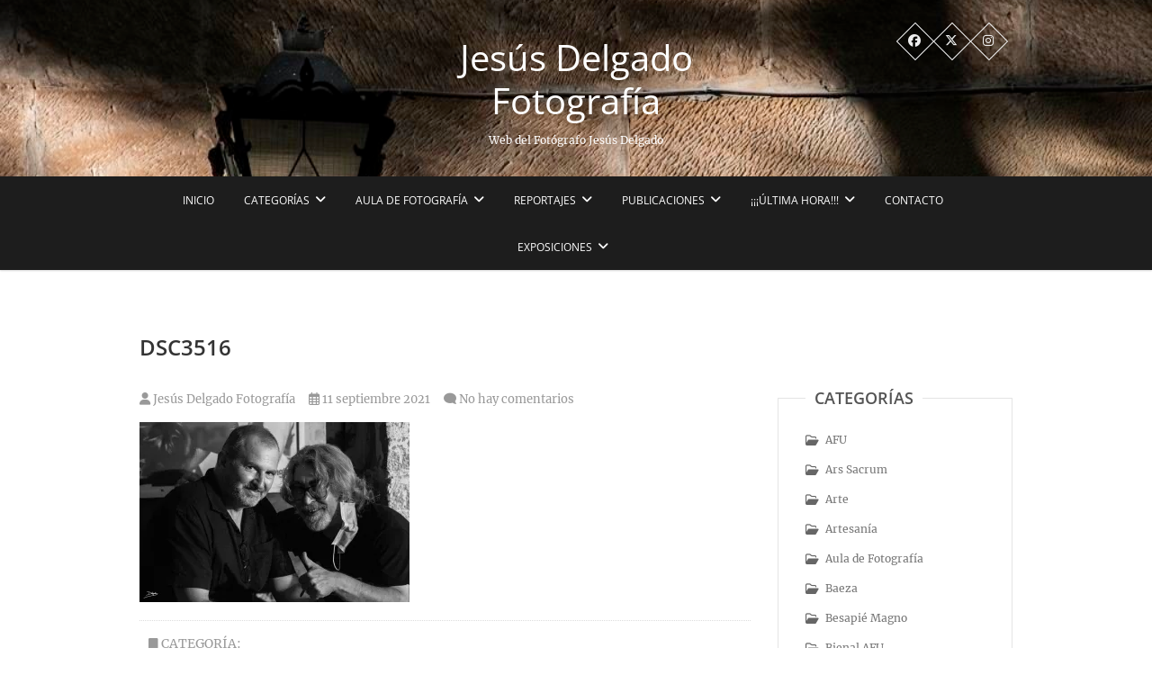

--- FILE ---
content_type: text/html; charset=UTF-8
request_url: https://jesusdelgadofotografia.com/dsc3516/
body_size: 15331
content:
<!DOCTYPE html>
<html lang="es">
<head>
<meta charset="UTF-8" />
<link rel="profile" href="http://gmpg.org/xfn/11" />
<link rel="pingback" href="https://jesusdelgadofotografia.com/xmlrpc.php" />
<title>DSC3516 &#8211; Jesús Delgado Fotografía</title>
<meta name='robots' content='max-image-preview:large' />
	<style>img:is([sizes="auto" i], [sizes^="auto," i]) { contain-intrinsic-size: 3000px 1500px }</style>
	<link rel='dns-prefetch' href='//secure.gravatar.com' />
<link rel='dns-prefetch' href='//stats.wp.com' />
<link rel='dns-prefetch' href='//v0.wordpress.com' />
<link rel='dns-prefetch' href='//widgets.wp.com' />
<link rel='dns-prefetch' href='//s0.wp.com' />
<link rel='dns-prefetch' href='//0.gravatar.com' />
<link rel='dns-prefetch' href='//1.gravatar.com' />
<link rel='dns-prefetch' href='//2.gravatar.com' />
<link rel='preconnect' href='//i0.wp.com' />
<link rel='preconnect' href='//c0.wp.com' />
<link rel="alternate" type="application/rss+xml" title="Jesús Delgado Fotografía &raquo; Feed" href="https://jesusdelgadofotografia.com/feed/" />
<link rel="alternate" type="application/rss+xml" title="Jesús Delgado Fotografía &raquo; Feed de los comentarios" href="https://jesusdelgadofotografia.com/comments/feed/" />
<link rel="alternate" type="application/rss+xml" title="Jesús Delgado Fotografía &raquo; Comentario DSC3516 del feed" href="https://jesusdelgadofotografia.com/feed/?attachment_id=6292" />
<script type="text/javascript">
/* <![CDATA[ */
window._wpemojiSettings = {"baseUrl":"https:\/\/s.w.org\/images\/core\/emoji\/16.0.1\/72x72\/","ext":".png","svgUrl":"https:\/\/s.w.org\/images\/core\/emoji\/16.0.1\/svg\/","svgExt":".svg","source":{"concatemoji":"https:\/\/jesusdelgadofotografia.com\/wp-includes\/js\/wp-emoji-release.min.js?ver=6.8.3"}};
/*! This file is auto-generated */
!function(s,n){var o,i,e;function c(e){try{var t={supportTests:e,timestamp:(new Date).valueOf()};sessionStorage.setItem(o,JSON.stringify(t))}catch(e){}}function p(e,t,n){e.clearRect(0,0,e.canvas.width,e.canvas.height),e.fillText(t,0,0);var t=new Uint32Array(e.getImageData(0,0,e.canvas.width,e.canvas.height).data),a=(e.clearRect(0,0,e.canvas.width,e.canvas.height),e.fillText(n,0,0),new Uint32Array(e.getImageData(0,0,e.canvas.width,e.canvas.height).data));return t.every(function(e,t){return e===a[t]})}function u(e,t){e.clearRect(0,0,e.canvas.width,e.canvas.height),e.fillText(t,0,0);for(var n=e.getImageData(16,16,1,1),a=0;a<n.data.length;a++)if(0!==n.data[a])return!1;return!0}function f(e,t,n,a){switch(t){case"flag":return n(e,"\ud83c\udff3\ufe0f\u200d\u26a7\ufe0f","\ud83c\udff3\ufe0f\u200b\u26a7\ufe0f")?!1:!n(e,"\ud83c\udde8\ud83c\uddf6","\ud83c\udde8\u200b\ud83c\uddf6")&&!n(e,"\ud83c\udff4\udb40\udc67\udb40\udc62\udb40\udc65\udb40\udc6e\udb40\udc67\udb40\udc7f","\ud83c\udff4\u200b\udb40\udc67\u200b\udb40\udc62\u200b\udb40\udc65\u200b\udb40\udc6e\u200b\udb40\udc67\u200b\udb40\udc7f");case"emoji":return!a(e,"\ud83e\udedf")}return!1}function g(e,t,n,a){var r="undefined"!=typeof WorkerGlobalScope&&self instanceof WorkerGlobalScope?new OffscreenCanvas(300,150):s.createElement("canvas"),o=r.getContext("2d",{willReadFrequently:!0}),i=(o.textBaseline="top",o.font="600 32px Arial",{});return e.forEach(function(e){i[e]=t(o,e,n,a)}),i}function t(e){var t=s.createElement("script");t.src=e,t.defer=!0,s.head.appendChild(t)}"undefined"!=typeof Promise&&(o="wpEmojiSettingsSupports",i=["flag","emoji"],n.supports={everything:!0,everythingExceptFlag:!0},e=new Promise(function(e){s.addEventListener("DOMContentLoaded",e,{once:!0})}),new Promise(function(t){var n=function(){try{var e=JSON.parse(sessionStorage.getItem(o));if("object"==typeof e&&"number"==typeof e.timestamp&&(new Date).valueOf()<e.timestamp+604800&&"object"==typeof e.supportTests)return e.supportTests}catch(e){}return null}();if(!n){if("undefined"!=typeof Worker&&"undefined"!=typeof OffscreenCanvas&&"undefined"!=typeof URL&&URL.createObjectURL&&"undefined"!=typeof Blob)try{var e="postMessage("+g.toString()+"("+[JSON.stringify(i),f.toString(),p.toString(),u.toString()].join(",")+"));",a=new Blob([e],{type:"text/javascript"}),r=new Worker(URL.createObjectURL(a),{name:"wpTestEmojiSupports"});return void(r.onmessage=function(e){c(n=e.data),r.terminate(),t(n)})}catch(e){}c(n=g(i,f,p,u))}t(n)}).then(function(e){for(var t in e)n.supports[t]=e[t],n.supports.everything=n.supports.everything&&n.supports[t],"flag"!==t&&(n.supports.everythingExceptFlag=n.supports.everythingExceptFlag&&n.supports[t]);n.supports.everythingExceptFlag=n.supports.everythingExceptFlag&&!n.supports.flag,n.DOMReady=!1,n.readyCallback=function(){n.DOMReady=!0}}).then(function(){return e}).then(function(){var e;n.supports.everything||(n.readyCallback(),(e=n.source||{}).concatemoji?t(e.concatemoji):e.wpemoji&&e.twemoji&&(t(e.twemoji),t(e.wpemoji)))}))}((window,document),window._wpemojiSettings);
/* ]]> */
</script>
<style id='wp-emoji-styles-inline-css' type='text/css'>

	img.wp-smiley, img.emoji {
		display: inline !important;
		border: none !important;
		box-shadow: none !important;
		height: 1em !important;
		width: 1em !important;
		margin: 0 0.07em !important;
		vertical-align: -0.1em !important;
		background: none !important;
		padding: 0 !important;
	}
</style>
<link rel='stylesheet' id='wp-block-library-css' href='https://c0.wp.com/c/6.8.3/wp-includes/css/dist/block-library/style.min.css' type='text/css' media='all' />
<style id='classic-theme-styles-inline-css' type='text/css'>
/*! This file is auto-generated */
.wp-block-button__link{color:#fff;background-color:#32373c;border-radius:9999px;box-shadow:none;text-decoration:none;padding:calc(.667em + 2px) calc(1.333em + 2px);font-size:1.125em}.wp-block-file__button{background:#32373c;color:#fff;text-decoration:none}
</style>
<link rel='stylesheet' id='mediaelement-css' href='https://c0.wp.com/c/6.8.3/wp-includes/js/mediaelement/mediaelementplayer-legacy.min.css' type='text/css' media='all' />
<link rel='stylesheet' id='wp-mediaelement-css' href='https://c0.wp.com/c/6.8.3/wp-includes/js/mediaelement/wp-mediaelement.min.css' type='text/css' media='all' />
<style id='jetpack-sharing-buttons-style-inline-css' type='text/css'>
.jetpack-sharing-buttons__services-list{display:flex;flex-direction:row;flex-wrap:wrap;gap:0;list-style-type:none;margin:5px;padding:0}.jetpack-sharing-buttons__services-list.has-small-icon-size{font-size:12px}.jetpack-sharing-buttons__services-list.has-normal-icon-size{font-size:16px}.jetpack-sharing-buttons__services-list.has-large-icon-size{font-size:24px}.jetpack-sharing-buttons__services-list.has-huge-icon-size{font-size:36px}@media print{.jetpack-sharing-buttons__services-list{display:none!important}}.editor-styles-wrapper .wp-block-jetpack-sharing-buttons{gap:0;padding-inline-start:0}ul.jetpack-sharing-buttons__services-list.has-background{padding:1.25em 2.375em}
</style>
<style id='global-styles-inline-css' type='text/css'>
:root{--wp--preset--aspect-ratio--square: 1;--wp--preset--aspect-ratio--4-3: 4/3;--wp--preset--aspect-ratio--3-4: 3/4;--wp--preset--aspect-ratio--3-2: 3/2;--wp--preset--aspect-ratio--2-3: 2/3;--wp--preset--aspect-ratio--16-9: 16/9;--wp--preset--aspect-ratio--9-16: 9/16;--wp--preset--color--black: #000000;--wp--preset--color--cyan-bluish-gray: #abb8c3;--wp--preset--color--white: #ffffff;--wp--preset--color--pale-pink: #f78da7;--wp--preset--color--vivid-red: #cf2e2e;--wp--preset--color--luminous-vivid-orange: #ff6900;--wp--preset--color--luminous-vivid-amber: #fcb900;--wp--preset--color--light-green-cyan: #7bdcb5;--wp--preset--color--vivid-green-cyan: #00d084;--wp--preset--color--pale-cyan-blue: #8ed1fc;--wp--preset--color--vivid-cyan-blue: #0693e3;--wp--preset--color--vivid-purple: #9b51e0;--wp--preset--gradient--vivid-cyan-blue-to-vivid-purple: linear-gradient(135deg,rgba(6,147,227,1) 0%,rgb(155,81,224) 100%);--wp--preset--gradient--light-green-cyan-to-vivid-green-cyan: linear-gradient(135deg,rgb(122,220,180) 0%,rgb(0,208,130) 100%);--wp--preset--gradient--luminous-vivid-amber-to-luminous-vivid-orange: linear-gradient(135deg,rgba(252,185,0,1) 0%,rgba(255,105,0,1) 100%);--wp--preset--gradient--luminous-vivid-orange-to-vivid-red: linear-gradient(135deg,rgba(255,105,0,1) 0%,rgb(207,46,46) 100%);--wp--preset--gradient--very-light-gray-to-cyan-bluish-gray: linear-gradient(135deg,rgb(238,238,238) 0%,rgb(169,184,195) 100%);--wp--preset--gradient--cool-to-warm-spectrum: linear-gradient(135deg,rgb(74,234,220) 0%,rgb(151,120,209) 20%,rgb(207,42,186) 40%,rgb(238,44,130) 60%,rgb(251,105,98) 80%,rgb(254,248,76) 100%);--wp--preset--gradient--blush-light-purple: linear-gradient(135deg,rgb(255,206,236) 0%,rgb(152,150,240) 100%);--wp--preset--gradient--blush-bordeaux: linear-gradient(135deg,rgb(254,205,165) 0%,rgb(254,45,45) 50%,rgb(107,0,62) 100%);--wp--preset--gradient--luminous-dusk: linear-gradient(135deg,rgb(255,203,112) 0%,rgb(199,81,192) 50%,rgb(65,88,208) 100%);--wp--preset--gradient--pale-ocean: linear-gradient(135deg,rgb(255,245,203) 0%,rgb(182,227,212) 50%,rgb(51,167,181) 100%);--wp--preset--gradient--electric-grass: linear-gradient(135deg,rgb(202,248,128) 0%,rgb(113,206,126) 100%);--wp--preset--gradient--midnight: linear-gradient(135deg,rgb(2,3,129) 0%,rgb(40,116,252) 100%);--wp--preset--font-size--small: 13px;--wp--preset--font-size--medium: 20px;--wp--preset--font-size--large: 36px;--wp--preset--font-size--x-large: 42px;--wp--preset--spacing--20: 0.44rem;--wp--preset--spacing--30: 0.67rem;--wp--preset--spacing--40: 1rem;--wp--preset--spacing--50: 1.5rem;--wp--preset--spacing--60: 2.25rem;--wp--preset--spacing--70: 3.38rem;--wp--preset--spacing--80: 5.06rem;--wp--preset--shadow--natural: 6px 6px 9px rgba(0, 0, 0, 0.2);--wp--preset--shadow--deep: 12px 12px 50px rgba(0, 0, 0, 0.4);--wp--preset--shadow--sharp: 6px 6px 0px rgba(0, 0, 0, 0.2);--wp--preset--shadow--outlined: 6px 6px 0px -3px rgba(255, 255, 255, 1), 6px 6px rgba(0, 0, 0, 1);--wp--preset--shadow--crisp: 6px 6px 0px rgba(0, 0, 0, 1);}:where(.is-layout-flex){gap: 0.5em;}:where(.is-layout-grid){gap: 0.5em;}body .is-layout-flex{display: flex;}.is-layout-flex{flex-wrap: wrap;align-items: center;}.is-layout-flex > :is(*, div){margin: 0;}body .is-layout-grid{display: grid;}.is-layout-grid > :is(*, div){margin: 0;}:where(.wp-block-columns.is-layout-flex){gap: 2em;}:where(.wp-block-columns.is-layout-grid){gap: 2em;}:where(.wp-block-post-template.is-layout-flex){gap: 1.25em;}:where(.wp-block-post-template.is-layout-grid){gap: 1.25em;}.has-black-color{color: var(--wp--preset--color--black) !important;}.has-cyan-bluish-gray-color{color: var(--wp--preset--color--cyan-bluish-gray) !important;}.has-white-color{color: var(--wp--preset--color--white) !important;}.has-pale-pink-color{color: var(--wp--preset--color--pale-pink) !important;}.has-vivid-red-color{color: var(--wp--preset--color--vivid-red) !important;}.has-luminous-vivid-orange-color{color: var(--wp--preset--color--luminous-vivid-orange) !important;}.has-luminous-vivid-amber-color{color: var(--wp--preset--color--luminous-vivid-amber) !important;}.has-light-green-cyan-color{color: var(--wp--preset--color--light-green-cyan) !important;}.has-vivid-green-cyan-color{color: var(--wp--preset--color--vivid-green-cyan) !important;}.has-pale-cyan-blue-color{color: var(--wp--preset--color--pale-cyan-blue) !important;}.has-vivid-cyan-blue-color{color: var(--wp--preset--color--vivid-cyan-blue) !important;}.has-vivid-purple-color{color: var(--wp--preset--color--vivid-purple) !important;}.has-black-background-color{background-color: var(--wp--preset--color--black) !important;}.has-cyan-bluish-gray-background-color{background-color: var(--wp--preset--color--cyan-bluish-gray) !important;}.has-white-background-color{background-color: var(--wp--preset--color--white) !important;}.has-pale-pink-background-color{background-color: var(--wp--preset--color--pale-pink) !important;}.has-vivid-red-background-color{background-color: var(--wp--preset--color--vivid-red) !important;}.has-luminous-vivid-orange-background-color{background-color: var(--wp--preset--color--luminous-vivid-orange) !important;}.has-luminous-vivid-amber-background-color{background-color: var(--wp--preset--color--luminous-vivid-amber) !important;}.has-light-green-cyan-background-color{background-color: var(--wp--preset--color--light-green-cyan) !important;}.has-vivid-green-cyan-background-color{background-color: var(--wp--preset--color--vivid-green-cyan) !important;}.has-pale-cyan-blue-background-color{background-color: var(--wp--preset--color--pale-cyan-blue) !important;}.has-vivid-cyan-blue-background-color{background-color: var(--wp--preset--color--vivid-cyan-blue) !important;}.has-vivid-purple-background-color{background-color: var(--wp--preset--color--vivid-purple) !important;}.has-black-border-color{border-color: var(--wp--preset--color--black) !important;}.has-cyan-bluish-gray-border-color{border-color: var(--wp--preset--color--cyan-bluish-gray) !important;}.has-white-border-color{border-color: var(--wp--preset--color--white) !important;}.has-pale-pink-border-color{border-color: var(--wp--preset--color--pale-pink) !important;}.has-vivid-red-border-color{border-color: var(--wp--preset--color--vivid-red) !important;}.has-luminous-vivid-orange-border-color{border-color: var(--wp--preset--color--luminous-vivid-orange) !important;}.has-luminous-vivid-amber-border-color{border-color: var(--wp--preset--color--luminous-vivid-amber) !important;}.has-light-green-cyan-border-color{border-color: var(--wp--preset--color--light-green-cyan) !important;}.has-vivid-green-cyan-border-color{border-color: var(--wp--preset--color--vivid-green-cyan) !important;}.has-pale-cyan-blue-border-color{border-color: var(--wp--preset--color--pale-cyan-blue) !important;}.has-vivid-cyan-blue-border-color{border-color: var(--wp--preset--color--vivid-cyan-blue) !important;}.has-vivid-purple-border-color{border-color: var(--wp--preset--color--vivid-purple) !important;}.has-vivid-cyan-blue-to-vivid-purple-gradient-background{background: var(--wp--preset--gradient--vivid-cyan-blue-to-vivid-purple) !important;}.has-light-green-cyan-to-vivid-green-cyan-gradient-background{background: var(--wp--preset--gradient--light-green-cyan-to-vivid-green-cyan) !important;}.has-luminous-vivid-amber-to-luminous-vivid-orange-gradient-background{background: var(--wp--preset--gradient--luminous-vivid-amber-to-luminous-vivid-orange) !important;}.has-luminous-vivid-orange-to-vivid-red-gradient-background{background: var(--wp--preset--gradient--luminous-vivid-orange-to-vivid-red) !important;}.has-very-light-gray-to-cyan-bluish-gray-gradient-background{background: var(--wp--preset--gradient--very-light-gray-to-cyan-bluish-gray) !important;}.has-cool-to-warm-spectrum-gradient-background{background: var(--wp--preset--gradient--cool-to-warm-spectrum) !important;}.has-blush-light-purple-gradient-background{background: var(--wp--preset--gradient--blush-light-purple) !important;}.has-blush-bordeaux-gradient-background{background: var(--wp--preset--gradient--blush-bordeaux) !important;}.has-luminous-dusk-gradient-background{background: var(--wp--preset--gradient--luminous-dusk) !important;}.has-pale-ocean-gradient-background{background: var(--wp--preset--gradient--pale-ocean) !important;}.has-electric-grass-gradient-background{background: var(--wp--preset--gradient--electric-grass) !important;}.has-midnight-gradient-background{background: var(--wp--preset--gradient--midnight) !important;}.has-small-font-size{font-size: var(--wp--preset--font-size--small) !important;}.has-medium-font-size{font-size: var(--wp--preset--font-size--medium) !important;}.has-large-font-size{font-size: var(--wp--preset--font-size--large) !important;}.has-x-large-font-size{font-size: var(--wp--preset--font-size--x-large) !important;}
:where(.wp-block-post-template.is-layout-flex){gap: 1.25em;}:where(.wp-block-post-template.is-layout-grid){gap: 1.25em;}
:where(.wp-block-columns.is-layout-flex){gap: 2em;}:where(.wp-block-columns.is-layout-grid){gap: 2em;}
:root :where(.wp-block-pullquote){font-size: 1.5em;line-height: 1.6;}
</style>
<link rel='stylesheet' id='contact-form-7-css' href='https://jesusdelgadofotografia.com/wp-content/plugins/contact-form-7/includes/css/styles.css?ver=6.1.1' type='text/css' media='all' />
<link rel='stylesheet' id='pixgraphy-style-css' href='https://jesusdelgadofotografia.com/wp-content/themes/pixgraphy/style.css?ver=6.8.3' type='text/css' media='all' />
<link rel='stylesheet' id='font-awesome-css' href='https://jesusdelgadofotografia.com/wp-content/themes/pixgraphy/assets/font-awesome/css/all.min.css?ver=6.8.3' type='text/css' media='all' />
<link rel='stylesheet' id='animate-css' href='https://jesusdelgadofotografia.com/wp-content/themes/pixgraphy/assets/wow/css/animate.min.css?ver=6.8.3' type='text/css' media='all' />
<link rel='stylesheet' id='pixgraphy-responsive-css' href='https://jesusdelgadofotografia.com/wp-content/themes/pixgraphy/css/responsive.css?ver=6.8.3' type='text/css' media='all' />
<link rel='stylesheet' id='pixgraphy_google_fonts-css' href='https://jesusdelgadofotografia.com/wp-content/fonts/15817b559bdcbd5d0c5050c5aaa11ee2.css?ver=6.8.3' type='text/css' media='all' />
<link rel='stylesheet' id='jetpack_likes-css' href='https://c0.wp.com/p/jetpack/14.9.1/modules/likes/style.css' type='text/css' media='all' />
<link rel='stylesheet' id='wp-pagenavi-css' href='https://jesusdelgadofotografia.com/wp-content/plugins/wp-pagenavi/pagenavi-css.css?ver=2.70' type='text/css' media='all' />
<script type="text/javascript" src="https://c0.wp.com/c/6.8.3/wp-includes/js/jquery/jquery.min.js" id="jquery-core-js"></script>
<script type="text/javascript" src="https://c0.wp.com/c/6.8.3/wp-includes/js/jquery/jquery-migrate.min.js" id="jquery-migrate-js"></script>
<!--[if lt IE 9]>
<script type="text/javascript" src="https://jesusdelgadofotografia.com/wp-content/themes/pixgraphy/js/html5.js?ver=3.7.3" id="html5-js"></script>
<![endif]-->
<link rel="https://api.w.org/" href="https://jesusdelgadofotografia.com/wp-json/" /><link rel="alternate" title="JSON" type="application/json" href="https://jesusdelgadofotografia.com/wp-json/wp/v2/media/6292" /><link rel="EditURI" type="application/rsd+xml" title="RSD" href="https://jesusdelgadofotografia.com/xmlrpc.php?rsd" />
<link rel='shortlink' href='https://wp.me/a9HKld-1Du' />
<link rel="alternate" title="oEmbed (JSON)" type="application/json+oembed" href="https://jesusdelgadofotografia.com/wp-json/oembed/1.0/embed?url=https%3A%2F%2Fjesusdelgadofotografia.com%2Fdsc3516%2F" />
<link rel="alternate" title="oEmbed (XML)" type="text/xml+oembed" href="https://jesusdelgadofotografia.com/wp-json/oembed/1.0/embed?url=https%3A%2F%2Fjesusdelgadofotografia.com%2Fdsc3516%2F&#038;format=xml" />
	<style>img#wpstats{display:none}</style>
			<meta name="viewport" content="width=device-width" />
	<style type="text/css">.recentcomments a{display:inline !important;padding:0 !important;margin:0 !important;}</style>
<!-- Jetpack Open Graph Tags -->
<meta property="og:type" content="article" />
<meta property="og:title" content="DSC3516" />
<meta property="og:url" content="https://jesusdelgadofotografia.com/dsc3516/" />
<meta property="og:description" content="Visita la entrada para saber más." />
<meta property="article:published_time" content="2021-09-11T12:17:06+00:00" />
<meta property="article:modified_time" content="2021-09-11T12:17:06+00:00" />
<meta property="og:site_name" content="Jesús Delgado Fotografía" />
<meta property="og:image" content="https://jesusdelgadofotografia.com/wp-content/uploads/2021/09/DSC3516-scaled.jpg" />
<meta property="og:image:alt" content="" />
<meta property="og:locale" content="es_ES" />
<meta name="twitter:text:title" content="DSC3516" />
<meta name="twitter:image" content="https://i0.wp.com/jesusdelgadofotografia.com/wp-content/uploads/2021/09/DSC3516-scaled.jpg?fit=1200%2C800&#038;ssl=1&#038;w=640" />
<meta name="twitter:card" content="summary_large_image" />
<meta name="twitter:description" content="Visita la entrada para saber más." />

<!-- End Jetpack Open Graph Tags -->
<link rel="icon" href="https://i0.wp.com/jesusdelgadofotografia.com/wp-content/uploads/2019/04/cropped-15109586_1822303914725278_1386762345446544483_n-1.jpg?fit=32%2C32&#038;ssl=1" sizes="32x32" />
<link rel="icon" href="https://i0.wp.com/jesusdelgadofotografia.com/wp-content/uploads/2019/04/cropped-15109586_1822303914725278_1386762345446544483_n-1.jpg?fit=192%2C192&#038;ssl=1" sizes="192x192" />
<link rel="apple-touch-icon" href="https://i0.wp.com/jesusdelgadofotografia.com/wp-content/uploads/2019/04/cropped-15109586_1822303914725278_1386762345446544483_n-1.jpg?fit=180%2C180&#038;ssl=1" />
<meta name="msapplication-TileImage" content="https://i0.wp.com/jesusdelgadofotografia.com/wp-content/uploads/2019/04/cropped-15109586_1822303914725278_1386762345446544483_n-1.jpg?fit=270%2C270&#038;ssl=1" />
		<style type="text/css" id="wp-custom-css">
			/*
You can add your own CSS here.

Click the help icon above to learn more.
*/
		</style>
		</head>
<body class="attachment wp-singular attachment-template-default single single-attachment postid-6292 attachmentid-6292 attachment-jpeg wp-custom-logo wp-embed-responsive wp-theme-pixgraphy">
	<div id="page" class="hfeed site">
	<a class="skip-link screen-reader-text" href="#content">Saltar al contenido</a>
<!-- Masthead ============================================= -->
<header id="masthead" class="site-header" role="banner">
		<div class="top-header" style="background-image:url('https://jesusdelgadofotografia.com/wp-content/uploads/2018/11/cropped-faros-Honrados-Viejos.jpg');" >
			<div class="container clearfix">
				<div class="header-social-block">	<div class="social-links clearfix">
		<ul>
		<li><a target="_blank" href="https://www.facebook.com/Jes%C3%BAs-Delgado-Fotos-1498668960422110/"><i class="fab fa-facebook"></i></a></li><li><a target="_blank" href="http://@jesusfotos74"><i class="fab fa-x-twitter"></i></a></li><li><a target="_blank" href="http://jesusfotos74"><i class="fab fa-instagram"></i></a></li>		</ul>

	</div><!-- end .social-links -->
</div><!-- end .header-social-block --><div id="site-branding"> <h2 id="site-title"> 			<a href="https://jesusdelgadofotografia.com/" title="Jesús Delgado Fotografía" rel="home"> Jesús Delgado Fotografía </a>
			 </h2> <!-- end .site-title --> 				<div id="site-description"> Web del Fotógrafo Jesús Delgado </div> <!-- end #site-description -->
			</div>			</div> <!-- end .container -->
		</div> <!-- end .top-header -->
				<!-- Main Header============================================= -->
				<div id="sticky_header">
					<div class="container clearfix">
						<!-- Main Nav ============================================= -->
																		<nav id="site-navigation" class="main-navigation clearfix" role="navigation" aria-label="Menú principal">
							<button class="menu-toggle" aria-controls="primary-menu" aria-expanded="false" type="button">
								<span class="line-one"></span>
					  			<span class="line-two"></span>
					  			<span class="line-three"></span>
						  	</button>
							<ul id="primary-menu" class="menu nav-menu"><li id="menu-item-475" class="menu-item menu-item-type-custom menu-item-object-custom menu-item-home menu-item-475"><a href="https://jesusdelgadofotografia.com/">Inicio</a></li>
<li id="menu-item-574" class="menu-item menu-item-type-custom menu-item-object-custom menu-item-home menu-item-has-children menu-item-574"><a href="https://jesusdelgadofotografia.com">Categorías</a>
<ul class="sub-menu">
	<li id="menu-item-569" class="menu-item menu-item-type-taxonomy menu-item-object-category menu-item-569"><a href="https://jesusdelgadofotografia.com/category/patrimonio/">Patrimonio</a></li>
	<li id="menu-item-605" class="menu-item menu-item-type-taxonomy menu-item-object-category menu-item-605"><a href="https://jesusdelgadofotografia.com/category/gastronomia/">Gastronomía</a></li>
	<li id="menu-item-606" class="menu-item menu-item-type-taxonomy menu-item-object-category menu-item-606"><a href="https://jesusdelgadofotografia.com/category/oleoturismo/">Oleoturismo</a></li>
	<li id="menu-item-607" class="menu-item menu-item-type-taxonomy menu-item-object-category menu-item-607"><a href="https://jesusdelgadofotografia.com/category/streetphoto/">Streetphoto</a></li>
	<li id="menu-item-725" class="menu-item menu-item-type-taxonomy menu-item-object-category menu-item-725"><a href="https://jesusdelgadofotografia.com/category/deportes/">Deportes</a></li>
	<li id="menu-item-726" class="menu-item menu-item-type-taxonomy menu-item-object-category menu-item-726"><a href="https://jesusdelgadofotografia.com/category/conciertos/">Conciertos</a></li>
</ul>
</li>
<li id="menu-item-1232" class="menu-item menu-item-type-post_type menu-item-object-page menu-item-has-children menu-item-1232"><a href="https://jesusdelgadofotografia.com/aula-de-fotografia/">Aula de Fotografía</a>
<ul class="sub-menu">
	<li id="menu-item-3349" class="menu-item menu-item-type-post_type menu-item-object-page menu-item-3349"><a href="https://jesusdelgadofotografia.com/como-sujetar-la-camara-para-lograr-fotos-nitidas/">Cómo sujetar la cámara para lograr fotos nítidas</a></li>
	<li id="menu-item-3352" class="menu-item menu-item-type-post_type menu-item-object-page menu-item-3352"><a href="https://jesusdelgadofotografia.com/regla-del-f-8-en-fotografia-documental-y-de-viajes/">Regla del f/8 en fotografía documental y de viajes</a></li>
	<li id="menu-item-3355" class="menu-item menu-item-type-post_type menu-item-object-page menu-item-3355"><a href="https://jesusdelgadofotografia.com/trucos-de-fotografia-2/">Trucos de fotografía</a></li>
	<li id="menu-item-3358" class="menu-item menu-item-type-post_type menu-item-object-page menu-item-3358"><a href="https://jesusdelgadofotografia.com/fotografiar-a-traves-de-las-ventanas-2/">Fotografíar a través de las ventanas</a></li>
	<li id="menu-item-3361" class="menu-item menu-item-type-post_type menu-item-object-page menu-item-3361"><a href="https://jesusdelgadofotografia.com/iniciacion-a-la-fotografia-nocturna-2/">Iniciación a la fotografía nocturna</a></li>
	<li id="menu-item-3364" class="menu-item menu-item-type-post_type menu-item-object-page menu-item-3364"><a href="https://jesusdelgadofotografia.com/fotografia-con-poca-luz/">Fotografía con poca luz</a></li>
	<li id="menu-item-3367" class="menu-item menu-item-type-post_type menu-item-object-page menu-item-3367"><a href="https://jesusdelgadofotografia.com/la-medicion-puntual/">La medición puntual</a></li>
	<li id="menu-item-3371" class="menu-item menu-item-type-post_type menu-item-object-page menu-item-3371"><a href="https://jesusdelgadofotografia.com/que-es-la-hora-azul/">¿Qué es la hora azul?</a></li>
	<li id="menu-item-3402" class="menu-item menu-item-type-post_type menu-item-object-page menu-item-3402"><a href="https://jesusdelgadofotografia.com/quieres-saber-mas-del-rango-dinamico/">¿Quieres saber más del rango dinámico?</a></li>
	<li id="menu-item-3434" class="menu-item menu-item-type-post_type menu-item-object-page menu-item-3434"><a href="https://jesusdelgadofotografia.com/ely-t-formacion-ofrece-cursos-de-fotografia/">«Ely-t Formación» ofrece cursos de fotografía</a></li>
	<li id="menu-item-3723" class="menu-item menu-item-type-post_type menu-item-object-page menu-item-3723"><a href="https://jesusdelgadofotografia.com/aprende-a-fotografiar-tormentas-y-rayos/">Aprende a fotografíar tormentas y rayos</a></li>
</ul>
</li>
<li id="menu-item-3133" class="menu-item menu-item-type-post_type menu-item-object-page menu-item-has-children menu-item-3133"><a href="https://jesusdelgadofotografia.com/reportajes/">REPORTAJES</a>
<ul class="sub-menu">
	<li id="menu-item-11088" class="menu-item menu-item-type-post_type menu-item-object-post menu-item-11088"><a href="https://jesusdelgadofotografia.com/reportaje-hogueras-de-san-anton-2025/">Reportaje: Hogueras de San Antón 2025</a></li>
	<li id="menu-item-10988" class="menu-item menu-item-type-post_type menu-item-object-post menu-item-10988"><a href="https://jesusdelgadofotografia.com/reportaje-iluminacion-de-navidad-2024/">Reportaje: Iluminación de Navidad 2024</a></li>
	<li id="menu-item-10835" class="menu-item menu-item-type-post_type menu-item-object-post menu-item-10835"><a href="https://jesusdelgadofotografia.com/reportaje-momentos-previos-al-debut/">Reportaje: Momentos previos al debut</a></li>
	<li id="menu-item-9580" class="menu-item menu-item-type-post_type menu-item-object-post menu-item-9580"><a href="https://jesusdelgadofotografia.com/9546-2/">Reportaje: Momentos de la cabalgata de Reyes Magos</a></li>
	<li id="menu-item-5484" class="menu-item menu-item-type-post_type menu-item-object-page menu-item-5484"><a href="https://jesusdelgadofotografia.com/reportaje-oleum-presentacion-del-mejor-libro-en-el-mejor-lugar/">Reportaje: Oleum, presentación del mejor libro en el mejor lugar</a></li>
	<li id="menu-item-5380" class="menu-item menu-item-type-post_type menu-item-object-page menu-item-5380"><a href="https://jesusdelgadofotografia.com/reportaje-mano-a-mano-entre-dos-maestros-alfonso-gongora-y-santi-rodriguez/">Reportaje: Mano a mano entre dos maestros. Alfonso Góngora y Santi Rodríguez</a></li>
	<li id="menu-item-5271" class="menu-item menu-item-type-post_type menu-item-object-page menu-item-5271"><a href="https://jesusdelgadofotografia.com/reportaje-presentacion-del-festival-de-musica-y-danza-ciudad-de-ubeda-2021/">Reportaje: Presentación del Festival de Música y Danza «Ciudad de Úbeda 2021»</a></li>
	<li id="menu-item-5121" class="menu-item menu-item-type-post_type menu-item-object-page menu-item-5121"><a href="https://jesusdelgadofotografia.com/reportaje-taller-sobre-la-mujer-romana-joyeria-y-vestimenta/">Reportaje: Taller sobre la mujer romana, joyería y vestimenta</a></li>
	<li id="menu-item-4989" class="menu-item menu-item-type-post_type menu-item-object-page menu-item-4989"><a href="https://jesusdelgadofotografia.com/reportaje-la-virgen-de-gracia-y-san-lorenzo-unidos/">Reportaje: La Virgen de Gracia y San Lorenzo unidos</a></li>
	<li id="menu-item-4960" class="menu-item menu-item-type-post_type menu-item-object-page menu-item-4960"><a href="https://jesusdelgadofotografia.com/reportaje-momentos-de-un-anorado-pregon/">Reportaje: Momentos de un añorado pregón</a></li>
	<li id="menu-item-4941" class="menu-item menu-item-type-post_type menu-item-object-page menu-item-4941"><a href="https://jesusdelgadofotografia.com/reportaje-la-gastronomia-visigoda/">Reportaje: La Gastronomía Visigoda</a></li>
	<li id="menu-item-4928" class="menu-item menu-item-type-post_type menu-item-object-page menu-item-4928"><a href="https://jesusdelgadofotografia.com/reportaje-recreacion-historica-en-valdecanales/">Reportaje: Recreación Histórica en Valdecanales</a></li>
	<li id="menu-item-4908" class="menu-item menu-item-type-post_type menu-item-object-page menu-item-4908"><a href="https://jesusdelgadofotografia.com/reportaje-la-luz-al-final-del-tunel/">Reportaje: ¿La Luz al Final del Tunel?</a></li>
	<li id="menu-item-4885" class="menu-item menu-item-type-post_type menu-item-object-page menu-item-4885"><a href="https://jesusdelgadofotografia.com/reportaje-la-mujer-en-la-epoca-romana/">Reportaje: La Mujer en la Época Romana</a></li>
	<li id="menu-item-4853" class="menu-item menu-item-type-post_type menu-item-object-page menu-item-4853"><a href="https://jesusdelgadofotografia.com/reportaje-una-manana-con-miguel-angel-moral/">Reportaje: Una mañana con Miguel Ángel Moral</a></li>
	<li id="menu-item-4822" class="menu-item menu-item-type-post_type menu-item-object-page menu-item-4822"><a href="https://jesusdelgadofotografia.com/reportaje-retratos-de-un-artista-ramon-garrido/">Reportaje: Retratos de un artista, Ramón Garrido</a></li>
	<li id="menu-item-4780" class="menu-item menu-item-type-post_type menu-item-object-page menu-item-4780"><a href="https://jesusdelgadofotografia.com/reportaje-ubeda-en-las-primeras-horas-mas-tristes/">Reportaje: Úbeda en las primeras horas más tristes</a></li>
	<li id="menu-item-4724" class="menu-item menu-item-type-post_type menu-item-object-page menu-item-4724"><a href="https://jesusdelgadofotografia.com/reportaje-la-ilusion-nunca-puede-faltar-un-dia-con-los-reyes-magos/">Reportaje: La ilusión nunca puede faltar. Un día con los Reyes Magos</a></li>
	<li id="menu-item-4621" class="menu-item menu-item-type-post_type menu-item-object-page menu-item-4621"><a href="https://jesusdelgadofotografia.com/reportaje-pablo-carpio-el-talento-jiennense-que-marca-el-paso-en-ee-uu/">Reportaje: Pablo Carpio, el talento jiennense que marca el paso en EE.UU</a></li>
	<li id="menu-item-4579" class="menu-item menu-item-type-post_type menu-item-object-page menu-item-4579"><a href="https://jesusdelgadofotografia.com/reportaje-retratos-de-recreacion/">Reportaje: Retratos de recreación</a></li>
	<li id="menu-item-4562" class="menu-item menu-item-type-post_type menu-item-object-page menu-item-4562"><a href="https://jesusdelgadofotografia.com/reportaje-un-fin-de-semana-de-pelicula/">Reportaje: Un fin de semana de película.</a></li>
	<li id="menu-item-4454" class="menu-item menu-item-type-post_type menu-item-object-page menu-item-4454"><a href="https://jesusdelgadofotografia.com/reportaje-recuerdos-en-dias-de-covid/">Reportaje: Recuerdos en días de Covid</a></li>
	<li id="menu-item-4438" class="menu-item menu-item-type-post_type menu-item-object-post menu-item-4438"><a href="https://jesusdelgadofotografia.com/reportaje-el-mano-a-mano-entre-pedro-gongora-y-espido-freire/">Reportaje: El «mano a mano» entre Pedro Góngora y Espido Freire</a></li>
	<li id="menu-item-4084" class="menu-item menu-item-type-post_type menu-item-object-page menu-item-4084"><a href="https://jesusdelgadofotografia.com/reportaje-la-noche-del-patrimonio/">Reportaje: «La Noche del Patrimonio»</a></li>
	<li id="menu-item-4052" class="menu-item menu-item-type-post_type menu-item-object-page menu-item-4052"><a href="https://jesusdelgadofotografia.com/los-dioses-bendicen-al-que-se-lo-trabaja-con-ustedes-luis-miguel-cobo/">Los dioses bendicen al que se lo trabaja. Con ustedes Luís Miguel Cobo</a></li>
	<li id="menu-item-3921" class="menu-item menu-item-type-post_type menu-item-object-page menu-item-3921"><a href="https://jesusdelgadofotografia.com/las-perlas-de-cinefan-2a-parte/">Las «perlas» de Cinefan 2ª parte</a></li>
	<li id="menu-item-3900" class="menu-item menu-item-type-post_type menu-item-object-page menu-item-3900"><a href="https://jesusdelgadofotografia.com/las-perlas-de-cinefan/">Las «perlas de Cinefan»</a></li>
	<li id="menu-item-3208" class="menu-item menu-item-type-post_type menu-item-object-page menu-item-3208"><a href="https://jesusdelgadofotografia.com/reportaje-ayuda-vecinal-tras-el-desastre/">Reportaje: Ayuda vecinal tras el desastre</a></li>
	<li id="menu-item-3224" class="menu-item menu-item-type-post_type menu-item-object-page menu-item-3224"><a href="https://jesusdelgadofotografia.com/el-banco-de-la-alegria/">El «Banco de la Alegria»</a></li>
	<li id="menu-item-3255" class="menu-item menu-item-type-post_type menu-item-object-page menu-item-3255"><a href="https://jesusdelgadofotografia.com/la-policia-nacional-detiene-a-un-varon-en-la-calle-mesones/">La Policía Nacional detiene a un varón en la Calle Mesones</a></li>
	<li id="menu-item-3278" class="menu-item menu-item-type-post_type menu-item-object-page menu-item-3278"><a href="https://jesusdelgadofotografia.com/dolor-por-el-fallecimiento-del-dr-marin/">Dolor por el fallecimiento del Dr. Marín.</a></li>
	<li id="menu-item-3317" class="menu-item menu-item-type-post_type menu-item-object-page menu-item-3317"><a href="https://jesusdelgadofotografia.com/tambien-hay-alegria-a-pesar-del-covid-19/">También hay alegría a pesar del COVID-19</a></li>
	<li id="menu-item-3338" class="menu-item menu-item-type-post_type menu-item-object-page menu-item-3338"><a href="https://jesusdelgadofotografia.com/los-sanitarios-vuelven-a-despedir-a-un-companero/">Los sanitarios vuelven a despedir a un compañero</a></li>
	<li id="menu-item-3395" class="menu-item menu-item-type-post_type menu-item-object-page menu-item-3395"><a href="https://jesusdelgadofotografia.com/el-covid-19-no-frena-la-celebracion-de-la-ascension/">El COVID-19 no frena la celebración de la Ascensión</a></li>
	<li id="menu-item-3445" class="menu-item menu-item-type-post_type menu-item-object-page menu-item-3445"><a href="https://jesusdelgadofotografia.com/redada-antidroga/">Redada antidroga</a></li>
	<li id="menu-item-3593" class="menu-item menu-item-type-post_type menu-item-object-page menu-item-3593"><a href="https://jesusdelgadofotografia.com/presentado-el-boceto-del-monumento-a-la-semana-santa/">Presentado el boceto del monumento a la Semana Santa</a></li>
	<li id="menu-item-3614" class="menu-item menu-item-type-post_type menu-item-object-page menu-item-3614"><a href="https://jesusdelgadofotografia.com/fanfarrias-por-un-diecisiete-cumpleanos/">Fanfarrias por un diecisiete cumpleaños</a></li>
	<li id="menu-item-3629" class="menu-item menu-item-type-post_type menu-item-object-page menu-item-3629"><a href="https://jesusdelgadofotografia.com/museo-memoria-de-lo-cotidiano-la-guarida-del-hombre-tranquilo/">Museo Memoria de lo Cotidiano, la guarida del «hombre tranquilo»</a></li>
	<li id="menu-item-3684" class="menu-item menu-item-type-post_type menu-item-object-page menu-item-3684"><a href="https://jesusdelgadofotografia.com/reportaje-visita-de-jesus-aguirre-al-hospital-de-ubeda/">Reportaje: Visita de Jesús Aguirre al Hospital de Úbeda</a></li>
	<li id="menu-item-3758" class="menu-item menu-item-type-post_type menu-item-object-page menu-item-3758"><a href="https://jesusdelgadofotografia.com/inauguracion-de-la-ermita-madre-de-dios/">Inauguración de la Ermita Madre de Dios</a></li>
</ul>
</li>
<li id="menu-item-3235" class="menu-item menu-item-type-post_type menu-item-object-page menu-item-has-children menu-item-3235"><a href="https://jesusdelgadofotografia.com/publicaciones/">PUBLICACIONES</a>
<ul class="sub-menu">
	<li id="menu-item-11164" class="menu-item menu-item-type-post_type menu-item-object-post menu-item-11164"><a href="https://jesusdelgadofotografia.com/ahi-quedo-vol-1-en-tus-ojos/">Ahí quedó, Vol. 1 «En tus ojos»</a></li>
	<li id="menu-item-3239" class="menu-item menu-item-type-post_type menu-item-object-page menu-item-3239"><a href="https://jesusdelgadofotografia.com/retratos-de-semana-santa/">Retratos de Semana Santa</a></li>
	<li id="menu-item-11058" class="menu-item menu-item-type-post_type menu-item-object-post menu-item-11058"><a href="https://jesusdelgadofotografia.com/retratos-taurinos-la-danza-del-toro-y-el-torero/">Retratos taurinos: La danza del toro y el torero</a></li>
</ul>
</li>
<li id="menu-item-3451" class="menu-item menu-item-type-post_type menu-item-object-page menu-item-has-children menu-item-3451"><a href="https://jesusdelgadofotografia.com/noticias/">¡¡¡ÚLTIMA HORA!!!</a>
<ul class="sub-menu">
	<li id="menu-item-5319" class="menu-item menu-item-type-post_type menu-item-object-page menu-item-5319"><a href="https://jesusdelgadofotografia.com/la-feria-de-maquinaria-agricola-se-celebrara-del-15-al-18-de-septiembre/">La Feria de Maquinaria Agrícola se celebrará del 15 al 18 de septiembre</a></li>
	<li id="menu-item-5312" class="menu-item menu-item-type-post_type menu-item-object-page menu-item-5312"><a href="https://jesusdelgadofotografia.com/ubeda-disfruta-de-un-fin-de-semana-dedicado-al-comic/">Úbeda disfruta de un fin de semana dedicado al cómic</a></li>
	<li id="menu-item-4524" class="menu-item menu-item-type-post_type menu-item-object-page menu-item-4524"><a href="https://jesusdelgadofotografia.com/hosteleros-dia-1/">Hosteleros, día +1</a></li>
	<li id="menu-item-3507" class="menu-item menu-item-type-post_type menu-item-object-page menu-item-3507"><a href="https://jesusdelgadofotografia.com/los-espacios-monumentales-abriran-el-3-de-julio/">Los espacios monumentales abrirán el 3 de julio</a></li>
	<li id="menu-item-3514" class="menu-item menu-item-type-post_type menu-item-object-page menu-item-3514"><a href="https://jesusdelgadofotografia.com/nace-la-asociacion-vecinal-egido-de-san-marcos-para-reivindicar-las-malas-condiciones-de-mantenimiento-servicios-y-limpieza-que-sufren/">Nace la asociación vecinal «Egido de San Marcos» para reivindicar las malas condiciones de mantenimiento, servicios y limpieza que sufren</a></li>
	<li id="menu-item-3534" class="menu-item menu-item-type-post_type menu-item-object-page menu-item-3534"><a href="https://jesusdelgadofotografia.com/en-ubeda-se-cuenta-2020-primer-evento-cultural-tras-el-estado-de-alarma/">«En Úbeda se cuenta 2020», primer evento cultural tras el estado de alarma.</a></li>
	<li id="menu-item-3556" class="menu-item menu-item-type-post_type menu-item-object-page menu-item-3556"><a href="https://jesusdelgadofotografia.com/susana-diaz-visita-las-ciudades-patrimoniales-de-ubeda-y-baeza/">Susana Díaz visita las ciudades patrimoniales de Úbeda y Baeza</a></li>
	<li id="menu-item-3561" class="menu-item menu-item-type-post_type menu-item-object-page menu-item-3561"><a href="https://jesusdelgadofotografia.com/alciser-retomala-ruta-de-la-tapa/">ALCISER retoma»La Ruta de la Tapa»</a></li>
	<li id="menu-item-3575" class="menu-item menu-item-type-post_type menu-item-object-page menu-item-3575"><a href="https://jesusdelgadofotografia.com/jeronimo-garcia-la-feria-como-todos-la-conocemos-queda-suspendida/">Jerónimo García : «la feria como todos la conocemos, queda suspendida»</a></li>
	<li id="menu-item-3566" class="menu-item menu-item-type-post_type menu-item-object-page menu-item-3566"><a href="https://jesusdelgadofotografia.com/festmuve-sigue-completando-su-cartel/">«Festmuve» sigue completando su cartel</a></li>
	<li id="menu-item-3580" class="menu-item menu-item-type-post_type menu-item-object-page menu-item-3580"><a href="https://jesusdelgadofotografia.com/los-vecinos-y-comerciantes-de-la-calle-corredera-de-san-fernando-conocen-el-proyecto-de-obras-de-la-mano-de-la-alcaldesa/">Los vecinos y comerciantes de la Calle Corredera de San Fernando, conocen el proyecto de obras de la mano de la alcaldesa</a></li>
</ul>
</li>
<li id="menu-item-95" class="menu-item menu-item-type-post_type menu-item-object-page menu-item-95"><a href="https://jesusdelgadofotografia.com/contacto/">Contacto</a></li>
<li id="menu-item-9639" class="menu-item menu-item-type-post_type menu-item-object-page menu-item-has-children menu-item-9639"><a href="https://jesusdelgadofotografia.com/exposiciones/">EXPOSICIONES</a>
<ul class="sub-menu">
	<li id="menu-item-12283" class="menu-item menu-item-type-post_type menu-item-object-post menu-item-12283"><a href="https://jesusdelgadofotografia.com/exposicion-de-fotografia-taurina-baeza-agosto-2025/">Exposición de Fotografía Taurina Baeza agosto 2025</a></li>
	<li id="menu-item-9658" class="menu-item menu-item-type-post_type menu-item-object-post menu-item-9658"><a href="https://jesusdelgadofotografia.com/exposicion-semana-cultural-taurina-vera-2024/">Exposición Semana Cultural Taurina Vera 2024</a></li>
	<li id="menu-item-11063" class="menu-item menu-item-type-post_type menu-item-object-post menu-item-11063"><a href="https://jesusdelgadofotografia.com/exposicion-de-fotografia-taurina-ubeda-2024/">Exposición de Fotografía Taurina Úbeda 2024</a></li>
</ul>
</li>
</ul>						</nav> <!-- end #site-navigation -->
						</div> <!-- end .container -->
			</div> <!-- end #sticky_header --></header> <!-- end #masthead -->
<!-- Main Page Start ============================================= -->
<div id="content">
<div class="container clearfix">
	<div class="page-header">
					<h1 class="page-title">DSC3516</h1>
			<!-- .page-title -->
						<!-- .breadcrumb -->
	</div>
	<!-- .page-header -->
	
<div id="primary">
	<main id="main" class="site-main clearfix">
				<article id="post-6292" class="post-6292 attachment type-attachment status-inherit hentry">
				<header class="entry-header">
										<div class="entry-meta">
												<span class="author vcard"><a href="https://jesusdelgadofotografia.com/author/jesusdelgadofotografia/" title="DSC3516"><i class="fa-solid fa-user"></i>
						Jesús Delgado Fotografía </a></span> <span class="posted-on"><a title="14 h 17 min" href="https://jesusdelgadofotografia.com/dsc3516/"><i class="fa-regular fa-calendar-days"></i>
						11 septiembre 2021 </a></span>
												<span class="comments"><i class="fa-solid fa-comment"></i>
						<a href="https://jesusdelgadofotografia.com/dsc3516/#respond">No hay comentarios</a> </span>
											</div> <!-- end .entry-meta -->
									</header> <!-- end .entry-header -->
						<div class="entry-content clearfix">
			<p class="attachment"><a href="https://i0.wp.com/jesusdelgadofotografia.com/wp-content/uploads/2021/09/DSC3516-scaled.jpg?ssl=1"><img fetchpriority="high" decoding="async" width="300" height="200" src="https://i0.wp.com/jesusdelgadofotografia.com/wp-content/uploads/2021/09/DSC3516-scaled.jpg?fit=300%2C200&amp;ssl=1" class="attachment-medium size-medium" alt="" srcset="https://i0.wp.com/jesusdelgadofotografia.com/wp-content/uploads/2021/09/DSC3516-scaled.jpg?w=2560&amp;ssl=1 2560w, https://i0.wp.com/jesusdelgadofotografia.com/wp-content/uploads/2021/09/DSC3516-scaled.jpg?resize=300%2C200&amp;ssl=1 300w, https://i0.wp.com/jesusdelgadofotografia.com/wp-content/uploads/2021/09/DSC3516-scaled.jpg?resize=1024%2C683&amp;ssl=1 1024w, https://i0.wp.com/jesusdelgadofotografia.com/wp-content/uploads/2021/09/DSC3516-scaled.jpg?resize=768%2C512&amp;ssl=1 768w, https://i0.wp.com/jesusdelgadofotografia.com/wp-content/uploads/2021/09/DSC3516-scaled.jpg?resize=1536%2C1024&amp;ssl=1 1536w, https://i0.wp.com/jesusdelgadofotografia.com/wp-content/uploads/2021/09/DSC3516-scaled.jpg?resize=2048%2C1365&amp;ssl=1 2048w, https://i0.wp.com/jesusdelgadofotografia.com/wp-content/uploads/2021/09/DSC3516-scaled.jpg?w=2340&amp;ssl=1 2340w" sizes="(max-width: 300px) 100vw, 300px" data-attachment-id="6292" data-permalink="https://jesusdelgadofotografia.com/dsc3516/" data-orig-file="https://i0.wp.com/jesusdelgadofotografia.com/wp-content/uploads/2021/09/DSC3516-scaled.jpg?fit=2560%2C1707&amp;ssl=1" data-orig-size="2560,1707" data-comments-opened="1" data-image-meta="{&quot;aperture&quot;:&quot;4&quot;,&quot;credit&quot;:&quot;JESUS DELGADO&quot;,&quot;camera&quot;:&quot;NIKON D500&quot;,&quot;caption&quot;:&quot;&quot;,&quot;created_timestamp&quot;:&quot;1631310374&quot;,&quot;copyright&quot;:&quot;&quot;,&quot;focal_length&quot;:&quot;135&quot;,&quot;iso&quot;:&quot;5000&quot;,&quot;shutter_speed&quot;:&quot;0.00625&quot;,&quot;title&quot;:&quot;&quot;,&quot;orientation&quot;:&quot;1&quot;}" data-image-title="DSC3516" data-image-description="" data-image-caption="" data-medium-file="https://i0.wp.com/jesusdelgadofotografia.com/wp-content/uploads/2021/09/DSC3516-scaled.jpg?fit=300%2C200&amp;ssl=1" data-large-file="https://i0.wp.com/jesusdelgadofotografia.com/wp-content/uploads/2021/09/DSC3516-scaled.jpg?fit=1024%2C683&amp;ssl=1" /></a></p>
		</div> <!-- .entry-content -->
						<footer class="entry-footer">
										<span class="cat-links">
					Categoría: 					</span> <!-- end .cat-links -->
									</footer> <!-- .entry-meta -->
							<ul class="default-wp-page clearfix">
					<li class="previous"> <a href='https://jesusdelgadofotografia.com/dsc3510/'>&larr; Anterior</a> </li>
					<li class="next">  <a href='https://jesusdelgadofotografia.com/dsc3370-1/'>Siguiente &rarr;</a> </li>
				</ul>
				
<div id="comments" class="comments-area">
				<div id="respond" class="comment-respond">
		<h3 id="reply-title" class="comment-reply-title">Deja una respuesta <small><a rel="nofollow" id="cancel-comment-reply-link" href="/dsc3516/#respond" style="display:none;">Cancelar la respuesta</a></small></h3><form action="https://jesusdelgadofotografia.com/wp-comments-post.php" method="post" id="commentform" class="comment-form"><p class="comment-notes"><span id="email-notes">Tu dirección de correo electrónico no será publicada.</span> <span class="required-field-message">Los campos obligatorios están marcados con <span class="required">*</span></span></p><p class="comment-form-comment"><label for="comment">Comentario <span class="required">*</span></label> <textarea id="comment" name="comment" cols="45" rows="8" maxlength="65525" required></textarea></p><p class="comment-form-author"><label for="author">Nombre <span class="required">*</span></label> <input id="author" name="author" type="text" value="" size="30" maxlength="245" autocomplete="name" required /></p>
<p class="comment-form-email"><label for="email">Correo electrónico <span class="required">*</span></label> <input id="email" name="email" type="email" value="" size="30" maxlength="100" aria-describedby="email-notes" autocomplete="email" required /></p>
<p class="comment-form-url"><label for="url">Web</label> <input id="url" name="url" type="url" value="" size="30" maxlength="200" autocomplete="url" /></p>
<p class="form-submit"><input name="submit" type="submit" id="submit" class="submit" value="Publicar el comentario" /> <input type='hidden' name='comment_post_ID' value='6292' id='comment_post_ID' />
<input type='hidden' name='comment_parent' id='comment_parent' value='0' />
</p><p style="display: none !important;" class="akismet-fields-container" data-prefix="ak_"><label>&#916;<textarea name="ak_hp_textarea" cols="45" rows="8" maxlength="100"></textarea></label><input type="hidden" id="ak_js_1" name="ak_js" value="92"/><script>document.getElementById( "ak_js_1" ).setAttribute( "value", ( new Date() ).getTime() );</script></p></form>	</div><!-- #respond -->
	</div> <!-- .comments-area -->			</article>
		</section> <!-- .post -->
		</main> <!-- #main -->
	</div> <!-- #primary -->

<aside id="secondary" role="complementary">
    <aside id="categories-2" class="widget widget_categories"><h2 class="widget-title">Categorías</h2>
			<ul>
					<li class="cat-item cat-item-1003"><a href="https://jesusdelgadofotografia.com/category/afu/">AFU</a>
</li>
	<li class="cat-item cat-item-1036"><a href="https://jesusdelgadofotografia.com/category/ars-sacrum/">Ars Sacrum</a>
</li>
	<li class="cat-item cat-item-374"><a href="https://jesusdelgadofotografia.com/category/arte/">Arte</a>
</li>
	<li class="cat-item cat-item-373"><a href="https://jesusdelgadofotografia.com/category/artesania/">Artesanía</a>
</li>
	<li class="cat-item cat-item-172"><a href="https://jesusdelgadofotografia.com/category/aula-de-fotografia/">Aula de Fotografía</a>
</li>
	<li class="cat-item cat-item-1017"><a href="https://jesusdelgadofotografia.com/category/baeza/">Baeza</a>
</li>
	<li class="cat-item cat-item-296"><a href="https://jesusdelgadofotografia.com/category/besapie-magno/">Besapié Magno</a>
</li>
	<li class="cat-item cat-item-1002"><a href="https://jesusdelgadofotografia.com/category/bienal-afu/">Bienal AFU</a>
</li>
	<li class="cat-item cat-item-964"><a href="https://jesusdelgadofotografia.com/category/blanco-y-negro/">Blanco y negro</a>
</li>
	<li class="cat-item cat-item-350"><a href="https://jesusdelgadofotografia.com/category/cabalgata-reyes-magos/">Cabalgata Reyes Magos</a>
</li>
	<li class="cat-item cat-item-874"><a href="https://jesusdelgadofotografia.com/category/carnaval/">Carnaval</a>
</li>
	<li class="cat-item cat-item-318"><a href="https://jesusdelgadofotografia.com/category/certamen-novela-historica/">Certamen Novela Histórica</a>
</li>
	<li class="cat-item cat-item-865"><a href="https://jesusdelgadofotografia.com/category/ciclismo/">Ciclismo</a>
</li>
	<li class="cat-item cat-item-167"><a href="https://jesusdelgadofotografia.com/category/cinefan/">Cinefan</a>
</li>
	<li class="cat-item cat-item-988"><a href="https://jesusdelgadofotografia.com/category/ciudades-patrimonio/">Ciudades Patrimonio</a>
</li>
	<li class="cat-item cat-item-265"><a href="https://jesusdelgadofotografia.com/category/clown/">Clown</a>
</li>
	<li class="cat-item cat-item-43"><a href="https://jesusdelgadofotografia.com/category/conciertos/">Conciertos</a>
</li>
	<li class="cat-item cat-item-140"><a href="https://jesusdelgadofotografia.com/category/contadas/">Contadas</a>
</li>
	<li class="cat-item cat-item-722"><a href="https://jesusdelgadofotografia.com/category/danza/">Danza</a>
</li>
	<li class="cat-item cat-item-42"><a href="https://jesusdelgadofotografia.com/category/deportes/">Deportes</a>
</li>
	<li class="cat-item cat-item-494"><a href="https://jesusdelgadofotografia.com/category/en-ubeda-se-cuenta/">En Úbeda se cuenta</a>
</li>
	<li class="cat-item cat-item-331"><a href="https://jesusdelgadofotografia.com/category/femaub/">FeMAUB</a>
</li>
	<li class="cat-item cat-item-249"><a href="https://jesusdelgadofotografia.com/category/feria-san-miguel/">Feria San Miguel</a>
</li>
	<li class="cat-item cat-item-731"><a href="https://jesusdelgadofotografia.com/category/festival-de-musica-y-danza/">Festival de Música y Danza</a>
</li>
	<li class="cat-item cat-item-150"><a href="https://jesusdelgadofotografia.com/category/festmuve/">FestMuve</a>
</li>
	<li class="cat-item cat-item-145"><a href="https://jesusdelgadofotografia.com/category/fiestas-del-renacimiento/">Fiestas del Renacimiento</a>
</li>
	<li class="cat-item cat-item-146"><a href="https://jesusdelgadofotografia.com/category/flamenco/">Flamenco</a>
</li>
	<li class="cat-item cat-item-697"><a href="https://jesusdelgadofotografia.com/category/flamencos-y-mestizos/">Flamencos y Mestizos</a>
</li>
	<li class="cat-item cat-item-53"><a href="https://jesusdelgadofotografia.com/category/foto-del-dia/">Foto del Día</a>
</li>
	<li class="cat-item cat-item-193"><a href="https://jesusdelgadofotografia.com/category/fotos-para-la-historia/">Fotos para la Historia</a>
</li>
	<li class="cat-item cat-item-25"><a href="https://jesusdelgadofotografia.com/category/gastronomia/">Gastronomía</a>
</li>
	<li class="cat-item cat-item-674"><a href="https://jesusdelgadofotografia.com/category/humor/">Humor</a>
</li>
	<li class="cat-item cat-item-204"><a href="https://jesusdelgadofotografia.com/category/joaquin-sabina/">Joaquín Sabina</a>
</li>
	<li class="cat-item cat-item-156"><a href="https://jesusdelgadofotografia.com/category/level-ub/">Level Ub</a>
</li>
	<li class="cat-item cat-item-960"><a href="https://jesusdelgadofotografia.com/category/luna/">Luna</a>
</li>
	<li class="cat-item cat-item-283"><a href="https://jesusdelgadofotografia.com/category/moda/">Moda</a>
</li>
	<li class="cat-item cat-item-907"><a href="https://jesusdelgadofotografia.com/category/musica/">Música</a>
</li>
	<li class="cat-item cat-item-833"><a href="https://jesusdelgadofotografia.com/category/navidad/">Navidad</a>
</li>
	<li class="cat-item cat-item-989"><a href="https://jesusdelgadofotografia.com/category/noche-del-patrimonio/">Noche del Patrimonio</a>
</li>
	<li class="cat-item cat-item-1"><a href="https://jesusdelgadofotografia.com/category/non-classe/">Non classé</a>
</li>
	<li class="cat-item cat-item-23"><a href="https://jesusdelgadofotografia.com/category/oleoturismo/">Oleoturismo</a>
</li>
	<li class="cat-item cat-item-1005"><a href="https://jesusdelgadofotografia.com/category/olivar/">Olivar</a>
</li>
	<li class="cat-item cat-item-22"><a href="https://jesusdelgadofotografia.com/category/patrimonio/">Patrimonio</a>
</li>
	<li class="cat-item cat-item-959"><a href="https://jesusdelgadofotografia.com/category/perseidas/">Perseidas</a>
</li>
	<li class="cat-item cat-item-375"><a href="https://jesusdelgadofotografia.com/category/pintura/">Pintura</a>
</li>
	<li class="cat-item cat-item-310"><a href="https://jesusdelgadofotografia.com/category/producto/">Producto</a>
</li>
	<li class="cat-item cat-item-455"><a href="https://jesusdelgadofotografia.com/category/reportaje/">Reportaje</a>
</li>
	<li class="cat-item cat-item-44"><a href="https://jesusdelgadofotografia.com/category/retrato/">Retrato</a>
</li>
	<li class="cat-item cat-item-838"><a href="https://jesusdelgadofotografia.com/category/reyes-magos/">Reyes Magos</a>
</li>
	<li class="cat-item cat-item-609"><a href="https://jesusdelgadofotografia.com/category/rincones-deubeda/">Rincones deÚbeda</a>
</li>
	<li class="cat-item cat-item-70"><a href="https://jesusdelgadofotografia.com/category/romeria-virgen-de-guadalupe/">Romería Virgen de Guadalupe</a>
</li>
	<li class="cat-item cat-item-841"><a href="https://jesusdelgadofotografia.com/category/salud/">Salud</a>
</li>
	<li class="cat-item cat-item-68"><a href="https://jesusdelgadofotografia.com/category/semana-santa/">Semana Santa</a>
</li>
	<li class="cat-item cat-item-69"><a href="https://jesusdelgadofotografia.com/category/semana-santa-2019/">Semana Santa 2019</a>
</li>
	<li class="cat-item cat-item-1027"><a href="https://jesusdelgadofotografia.com/category/sinagoga-del-agua/">Sinagoga del Agua</a>
</li>
	<li class="cat-item cat-item-371"><a href="https://jesusdelgadofotografia.com/category/smile-festival/">Smile Festival</a>
</li>
	<li class="cat-item cat-item-24"><a href="https://jesusdelgadofotografia.com/category/streetphoto/">Streetphoto</a>
</li>
	<li class="cat-item cat-item-233"><a href="https://jesusdelgadofotografia.com/category/teatro/">Teatro</a>
</li>
	<li class="cat-item cat-item-1059"><a href="https://jesusdelgadofotografia.com/category/temporal/">Temporal</a>
</li>
	<li class="cat-item cat-item-89"><a href="https://jesusdelgadofotografia.com/category/toros/">Toros</a>
</li>
	<li class="cat-item cat-item-351"><a href="https://jesusdelgadofotografia.com/category/ubeda/">Úbeda</a>
</li>
	<li class="cat-item cat-item-211"><a href="https://jesusdelgadofotografia.com/category/ubeda-urbana/">Úbeda Urbana</a>
</li>
	<li class="cat-item cat-item-16"><a href="https://jesusdelgadofotografia.com/category/uncategorized/">Uncategorized</a>
</li>
	<li class="cat-item cat-item-958"><a href="https://jesusdelgadofotografia.com/category/via-lactea/">Vía Láctea</a>
</li>
	<li class="cat-item cat-item-45"><a href="https://jesusdelgadofotografia.com/category/viajes/">Viajes</a>
</li>
			</ul>

			</aside>
		<aside id="recent-posts-2" class="widget widget_recent_entries">
		<h2 class="widget-title">Entradas recientes</h2>
		<ul>
											<li>
					<a href="https://jesusdelgadofotografia.com/fotos-del-dia-ubeda-viva-vs-jaen-paraiso-interior/">Fotos del día: Úbeda Viva vs Jaén Paraíso Interior</a>
									</li>
											<li>
					<a href="https://jesusdelgadofotografia.com/foto-del-dia-esperando-a-florecer/">Foto del día: Esperando a florecer</a>
									</li>
											<li>
					<a href="https://jesusdelgadofotografia.com/fotos-del-dia-san-anton/">Fotos del día: San Antón</a>
									</li>
											<li>
					<a href="https://jesusdelgadofotografia.com/foto-del-dia-miro-mientras-espero/">Foto del día: Miro&#8230; mientras espero</a>
									</li>
											<li>
					<a href="https://jesusdelgadofotografia.com/fotos-del-dia-cronica-de-reyes-magos/">Fotos del día: Crónica de Reyes Magos</a>
									</li>
					</ul>

		</aside><aside id="archives-2" class="widget widget_archive"><h2 class="widget-title">Archivos</h2>
			<ul>
					<li><a href='https://jesusdelgadofotografia.com/2026/01/'>enero 2026</a></li>
	<li><a href='https://jesusdelgadofotografia.com/2025/12/'>diciembre 2025</a></li>
	<li><a href='https://jesusdelgadofotografia.com/2025/11/'>noviembre 2025</a></li>
	<li><a href='https://jesusdelgadofotografia.com/2025/10/'>octubre 2025</a></li>
	<li><a href='https://jesusdelgadofotografia.com/2025/09/'>septiembre 2025</a></li>
	<li><a href='https://jesusdelgadofotografia.com/2025/08/'>agosto 2025</a></li>
	<li><a href='https://jesusdelgadofotografia.com/2025/07/'>julio 2025</a></li>
	<li><a href='https://jesusdelgadofotografia.com/2025/06/'>junio 2025</a></li>
	<li><a href='https://jesusdelgadofotografia.com/2025/05/'>mayo 2025</a></li>
	<li><a href='https://jesusdelgadofotografia.com/2025/04/'>abril 2025</a></li>
	<li><a href='https://jesusdelgadofotografia.com/2025/03/'>marzo 2025</a></li>
	<li><a href='https://jesusdelgadofotografia.com/2025/02/'>febrero 2025</a></li>
	<li><a href='https://jesusdelgadofotografia.com/2025/01/'>enero 2025</a></li>
	<li><a href='https://jesusdelgadofotografia.com/2024/12/'>diciembre 2024</a></li>
	<li><a href='https://jesusdelgadofotografia.com/2024/11/'>noviembre 2024</a></li>
	<li><a href='https://jesusdelgadofotografia.com/2024/10/'>octubre 2024</a></li>
	<li><a href='https://jesusdelgadofotografia.com/2024/09/'>septiembre 2024</a></li>
	<li><a href='https://jesusdelgadofotografia.com/2024/08/'>agosto 2024</a></li>
	<li><a href='https://jesusdelgadofotografia.com/2024/07/'>julio 2024</a></li>
	<li><a href='https://jesusdelgadofotografia.com/2024/06/'>junio 2024</a></li>
	<li><a href='https://jesusdelgadofotografia.com/2024/05/'>mayo 2024</a></li>
	<li><a href='https://jesusdelgadofotografia.com/2024/04/'>abril 2024</a></li>
	<li><a href='https://jesusdelgadofotografia.com/2024/03/'>marzo 2024</a></li>
	<li><a href='https://jesusdelgadofotografia.com/2024/02/'>febrero 2024</a></li>
	<li><a href='https://jesusdelgadofotografia.com/2024/01/'>enero 2024</a></li>
	<li><a href='https://jesusdelgadofotografia.com/2023/12/'>diciembre 2023</a></li>
	<li><a href='https://jesusdelgadofotografia.com/2023/11/'>noviembre 2023</a></li>
	<li><a href='https://jesusdelgadofotografia.com/2023/10/'>octubre 2023</a></li>
	<li><a href='https://jesusdelgadofotografia.com/2023/09/'>septiembre 2023</a></li>
	<li><a href='https://jesusdelgadofotografia.com/2023/08/'>agosto 2023</a></li>
	<li><a href='https://jesusdelgadofotografia.com/2023/07/'>julio 2023</a></li>
	<li><a href='https://jesusdelgadofotografia.com/2023/06/'>junio 2023</a></li>
	<li><a href='https://jesusdelgadofotografia.com/2023/05/'>mayo 2023</a></li>
	<li><a href='https://jesusdelgadofotografia.com/2023/04/'>abril 2023</a></li>
	<li><a href='https://jesusdelgadofotografia.com/2023/03/'>marzo 2023</a></li>
	<li><a href='https://jesusdelgadofotografia.com/2023/02/'>febrero 2023</a></li>
	<li><a href='https://jesusdelgadofotografia.com/2023/01/'>enero 2023</a></li>
	<li><a href='https://jesusdelgadofotografia.com/2022/12/'>diciembre 2022</a></li>
	<li><a href='https://jesusdelgadofotografia.com/2022/11/'>noviembre 2022</a></li>
	<li><a href='https://jesusdelgadofotografia.com/2022/10/'>octubre 2022</a></li>
	<li><a href='https://jesusdelgadofotografia.com/2022/09/'>septiembre 2022</a></li>
	<li><a href='https://jesusdelgadofotografia.com/2022/08/'>agosto 2022</a></li>
	<li><a href='https://jesusdelgadofotografia.com/2022/07/'>julio 2022</a></li>
	<li><a href='https://jesusdelgadofotografia.com/2022/06/'>junio 2022</a></li>
	<li><a href='https://jesusdelgadofotografia.com/2022/05/'>mayo 2022</a></li>
	<li><a href='https://jesusdelgadofotografia.com/2022/04/'>abril 2022</a></li>
	<li><a href='https://jesusdelgadofotografia.com/2022/03/'>marzo 2022</a></li>
	<li><a href='https://jesusdelgadofotografia.com/2022/02/'>febrero 2022</a></li>
	<li><a href='https://jesusdelgadofotografia.com/2022/01/'>enero 2022</a></li>
	<li><a href='https://jesusdelgadofotografia.com/2021/12/'>diciembre 2021</a></li>
	<li><a href='https://jesusdelgadofotografia.com/2021/11/'>noviembre 2021</a></li>
	<li><a href='https://jesusdelgadofotografia.com/2021/10/'>octubre 2021</a></li>
	<li><a href='https://jesusdelgadofotografia.com/2021/09/'>septiembre 2021</a></li>
	<li><a href='https://jesusdelgadofotografia.com/2021/08/'>agosto 2021</a></li>
	<li><a href='https://jesusdelgadofotografia.com/2021/07/'>julio 2021</a></li>
	<li><a href='https://jesusdelgadofotografia.com/2021/06/'>junio 2021</a></li>
	<li><a href='https://jesusdelgadofotografia.com/2021/05/'>mayo 2021</a></li>
	<li><a href='https://jesusdelgadofotografia.com/2021/04/'>abril 2021</a></li>
	<li><a href='https://jesusdelgadofotografia.com/2021/03/'>marzo 2021</a></li>
	<li><a href='https://jesusdelgadofotografia.com/2021/02/'>febrero 2021</a></li>
	<li><a href='https://jesusdelgadofotografia.com/2021/01/'>enero 2021</a></li>
	<li><a href='https://jesusdelgadofotografia.com/2020/12/'>diciembre 2020</a></li>
	<li><a href='https://jesusdelgadofotografia.com/2020/11/'>noviembre 2020</a></li>
	<li><a href='https://jesusdelgadofotografia.com/2020/10/'>octubre 2020</a></li>
	<li><a href='https://jesusdelgadofotografia.com/2020/09/'>septiembre 2020</a></li>
	<li><a href='https://jesusdelgadofotografia.com/2020/08/'>agosto 2020</a></li>
	<li><a href='https://jesusdelgadofotografia.com/2020/07/'>julio 2020</a></li>
	<li><a href='https://jesusdelgadofotografia.com/2020/06/'>junio 2020</a></li>
	<li><a href='https://jesusdelgadofotografia.com/2020/05/'>mayo 2020</a></li>
	<li><a href='https://jesusdelgadofotografia.com/2020/04/'>abril 2020</a></li>
	<li><a href='https://jesusdelgadofotografia.com/2020/03/'>marzo 2020</a></li>
	<li><a href='https://jesusdelgadofotografia.com/2020/02/'>febrero 2020</a></li>
	<li><a href='https://jesusdelgadofotografia.com/2020/01/'>enero 2020</a></li>
	<li><a href='https://jesusdelgadofotografia.com/2019/12/'>diciembre 2019</a></li>
	<li><a href='https://jesusdelgadofotografia.com/2019/11/'>noviembre 2019</a></li>
	<li><a href='https://jesusdelgadofotografia.com/2019/10/'>octubre 2019</a></li>
	<li><a href='https://jesusdelgadofotografia.com/2019/09/'>septiembre 2019</a></li>
	<li><a href='https://jesusdelgadofotografia.com/2019/08/'>agosto 2019</a></li>
	<li><a href='https://jesusdelgadofotografia.com/2019/07/'>julio 2019</a></li>
	<li><a href='https://jesusdelgadofotografia.com/2019/06/'>junio 2019</a></li>
	<li><a href='https://jesusdelgadofotografia.com/2019/05/'>mayo 2019</a></li>
	<li><a href='https://jesusdelgadofotografia.com/2019/04/'>abril 2019</a></li>
	<li><a href='https://jesusdelgadofotografia.com/2019/03/'>marzo 2019</a></li>
	<li><a href='https://jesusdelgadofotografia.com/2019/02/'>febrero 2019</a></li>
	<li><a href='https://jesusdelgadofotografia.com/2016/07/'>julio 2016</a></li>
			</ul>

			</aside><aside id="recent-comments-2" class="widget widget_recent_comments"><h2 class="widget-title">Comentarios recientes</h2><ul id="recentcomments"></ul></aside></aside> <!-- #secondary -->
</div> <!-- end .container -->
</div> <!-- end #content -->
<!-- Footer Start ============================================= -->
<footer id="colophon" class="site-footer clearfix" role="contentinfo">
<div class="site-info" style="background-image:url('https://jesusdelgadofotografia.com/wp-content/uploads/2020/05/pano-scaled.jpg');" >
	<div class="container">
			<div id="site-branding">
							<h2 id="site-title">
					<a href="#" title="JESUS DELGADO">JESUS DELGADO</a>
				</h2>
				<!-- end #site-title -->
					</div>
		<!-- end #site-branding -->	
			<div class="social-links clearfix">
		<ul>
		<li><a target="_blank" href="https://www.facebook.com/Jes%C3%BAs-Delgado-Fotos-1498668960422110/"><i class="fab fa-facebook"></i></a></li><li><a target="_blank" href="http://@jesusfotos74"><i class="fab fa-x-twitter"></i></a></li><li><a target="_blank" href="http://jesusfotos74"><i class="fab fa-instagram"></i></a></li>		</ul>

	</div><!-- end .social-links -->
<div class="copyright">					&copy; 2026			<a title="Jesús Delgado Fotografía" target="_blank" href="https://jesusdelgadofotografia.com/">Jesús Delgado Fotografía</a> | 
							Diseñado por: <a title="Theme Freesia" target="_blank" href="https://themefreesia.com">Theme Freesia</a> | 
							Funciona con: <a title="WordPress" target="_blank" href="http://wordpress.org">WordPress</a>
						</div>
					<div style="clear:both;"></div>
		</div> <!-- end .container -->
	</div> <!-- end .site-info -->
		<button class="go-to-top"><a title="Ir arriba" href="#masthead"><i class="fa-solid fa-angles-up"></i></a></button> <!-- end .go-to-top -->
	</footer> <!-- end #colophon -->
</div> <!-- end #page -->
<script type="speculationrules">
{"prefetch":[{"source":"document","where":{"and":[{"href_matches":"\/*"},{"not":{"href_matches":["\/wp-*.php","\/wp-admin\/*","\/wp-content\/uploads\/*","\/wp-content\/*","\/wp-content\/plugins\/*","\/wp-content\/themes\/pixgraphy\/*","\/*\\?(.+)"]}},{"not":{"selector_matches":"a[rel~=\"nofollow\"]"}},{"not":{"selector_matches":".no-prefetch, .no-prefetch a"}}]},"eagerness":"conservative"}]}
</script>
<script type="text/javascript" src="https://c0.wp.com/c/6.8.3/wp-includes/js/dist/hooks.min.js" id="wp-hooks-js"></script>
<script type="text/javascript" src="https://c0.wp.com/c/6.8.3/wp-includes/js/dist/i18n.min.js" id="wp-i18n-js"></script>
<script type="text/javascript" id="wp-i18n-js-after">
/* <![CDATA[ */
wp.i18n.setLocaleData( { 'text direction\u0004ltr': [ 'ltr' ] } );
/* ]]> */
</script>
<script type="text/javascript" src="https://jesusdelgadofotografia.com/wp-content/plugins/contact-form-7/includes/swv/js/index.js?ver=6.1.1" id="swv-js"></script>
<script type="text/javascript" id="contact-form-7-js-translations">
/* <![CDATA[ */
( function( domain, translations ) {
	var localeData = translations.locale_data[ domain ] || translations.locale_data.messages;
	localeData[""].domain = domain;
	wp.i18n.setLocaleData( localeData, domain );
} )( "contact-form-7", {"translation-revision-date":"2025-08-05 09:20:42+0000","generator":"GlotPress\/4.0.1","domain":"messages","locale_data":{"messages":{"":{"domain":"messages","plural-forms":"nplurals=2; plural=n != 1;","lang":"es"},"This contact form is placed in the wrong place.":["Este formulario de contacto est\u00e1 situado en el lugar incorrecto."],"Error:":["Error:"]}},"comment":{"reference":"includes\/js\/index.js"}} );
/* ]]> */
</script>
<script type="text/javascript" id="contact-form-7-js-before">
/* <![CDATA[ */
var wpcf7 = {
    "api": {
        "root": "https:\/\/jesusdelgadofotografia.com\/wp-json\/",
        "namespace": "contact-form-7\/v1"
    }
};
/* ]]> */
</script>
<script type="text/javascript" src="https://jesusdelgadofotografia.com/wp-content/plugins/contact-form-7/includes/js/index.js?ver=6.1.1" id="contact-form-7-js"></script>
<script type="text/javascript" src="https://jesusdelgadofotografia.com/wp-content/themes/pixgraphy/assets/wow/js/wow.min.js?ver=6.8.3" id="wow-js"></script>
<script type="text/javascript" src="https://jesusdelgadofotografia.com/wp-content/themes/pixgraphy/assets/wow/js/wow-settings.js?ver=6.8.3" id="pixgraphy-wow-settings-js"></script>
<script type="text/javascript" src="https://jesusdelgadofotografia.com/wp-content/themes/pixgraphy/js/navigation.js?ver=6.8.3" id="pixgraphy-navigation-js"></script>
<script type="text/javascript" src="https://jesusdelgadofotografia.com/wp-content/themes/pixgraphy/js/jquery.cycle.all.js?ver=6.8.3" id="jquery-cycle-all-js"></script>
<script type="text/javascript" id="pixgraphy-slider-js-extra">
/* <![CDATA[ */
var pixgraphy_slider_value = {"transition_effect":"fade","transition_delay":"4000","transition_duration":"1000"};
/* ]]> */
</script>
<script type="text/javascript" src="https://jesusdelgadofotografia.com/wp-content/themes/pixgraphy/js/pixgraphy-slider-setting.js?ver=6.8.3" id="pixgraphy-slider-js"></script>
<script type="text/javascript" src="https://jesusdelgadofotografia.com/wp-content/themes/pixgraphy/js/pixgraphy-main.js?ver=6.8.3" id="pixgraphy-main-js"></script>
<script type="text/javascript" src="https://c0.wp.com/c/6.8.3/wp-includes/js/imagesloaded.min.js" id="imagesloaded-js"></script>
<script type="text/javascript" src="https://c0.wp.com/c/6.8.3/wp-includes/js/masonry.min.js" id="masonry-js"></script>
<script type="text/javascript" src="https://jesusdelgadofotografia.com/wp-content/themes/pixgraphy/js/pixgraphy-masonry.js?ver=6.8.3" id="pixgraphy-masonry-js"></script>
<script type="text/javascript" src="https://jesusdelgadofotografia.com/wp-content/themes/pixgraphy/js/skip-link-focus-fix.js?ver=6.8.3" id="pixgraphy-skip-link-focus-fix-js"></script>
<script type="text/javascript" src="https://jesusdelgadofotografia.com/wp-content/themes/pixgraphy/assets/sticky/jquery.sticky.min.js?ver=6.8.3" id="jquery-sticky-js"></script>
<script type="text/javascript" src="https://jesusdelgadofotografia.com/wp-content/themes/pixgraphy/assets/sticky/sticky-settings.js?ver=6.8.3" id="pixgraphy-sticky-settings-js"></script>
<script type="text/javascript" src="https://c0.wp.com/c/6.8.3/wp-includes/js/comment-reply.min.js" id="comment-reply-js" async="async" data-wp-strategy="async"></script>
<script type="text/javascript" id="jetpack-stats-js-before">
/* <![CDATA[ */
_stq = window._stq || [];
_stq.push([ "view", JSON.parse("{\"v\":\"ext\",\"blog\":\"143413267\",\"post\":\"6292\",\"tz\":\"1\",\"srv\":\"jesusdelgadofotografia.com\",\"j\":\"1:14.9.1\"}") ]);
_stq.push([ "clickTrackerInit", "143413267", "6292" ]);
/* ]]> */
</script>
<script type="text/javascript" src="https://stats.wp.com/e-202605.js" id="jetpack-stats-js" defer="defer" data-wp-strategy="defer"></script>
</body>
</html>